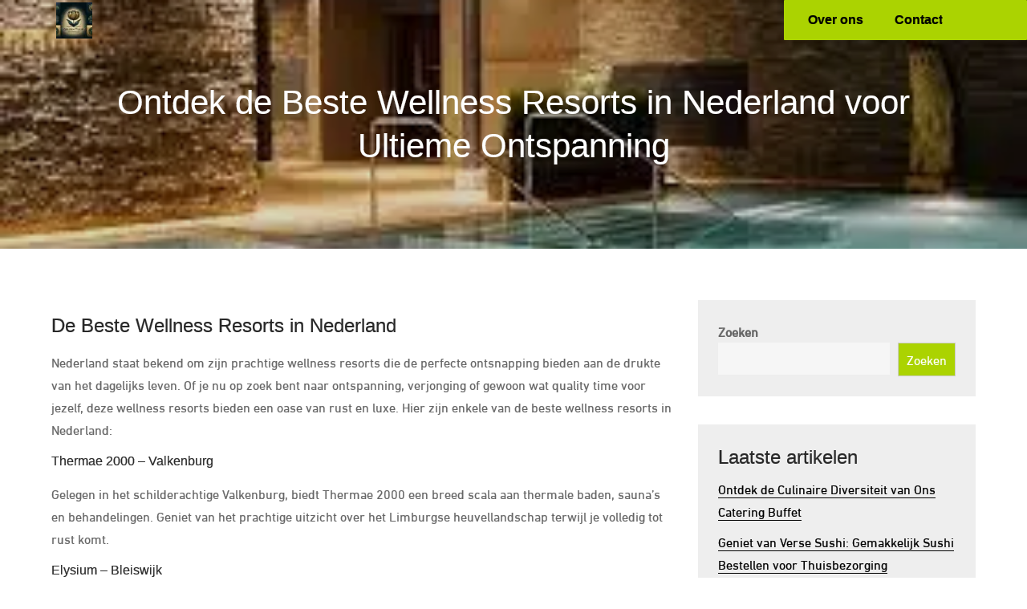

--- FILE ---
content_type: text/html; charset=UTF-8
request_url: https://goldentulippaterswolde.nl/best/beste-wellness-nederland/
body_size: 15512
content:
<!DOCTYPE html> <html lang="nl-NL"><head>
	<meta charset="UTF-8">
	<meta name="viewport" content="width=device-width, initial-scale=1">
	<link rel="profile" href="https://gmpg.org/xfn/11">
			<link rel="pingback" href="https://goldentulippaterswolde.nl/xmlrpc.php">
	
<meta name='robots' content='index, follow, max-image-preview:large, max-snippet:-1, max-video-preview:-1' />

	<!-- This site is optimized with the Yoast SEO plugin v23.5 - https://yoast.com/wordpress/plugins/seo/ -->
	<title>Ontdek de Beste Wellness Resorts in Nederland voor Ultieme Ontspanning - goldentulippaterswolde.nl</title>
	<link rel="canonical" href="https://goldentulippaterswolde.nl/best/beste-wellness-nederland/" />
	<meta property="og:locale" content="nl_NL" />
	<meta property="og:type" content="article" />
	<meta property="og:title" content="Ontdek de Beste Wellness Resorts in Nederland voor Ultieme Ontspanning - goldentulippaterswolde.nl" />
	<meta property="og:description" content="De Beste Wellness Resorts in Nederland De Beste Wellness Resorts in Nederland Nederland staat bekend om zijn prachtige wellness resorts die de perfecte ontsnapping bieden [&hellip;]" />
	<meta property="og:url" content="https://goldentulippaterswolde.nl/best/beste-wellness-nederland/" />
	<meta property="og:site_name" content="goldentulippaterswolde.nl" />
	<meta property="article:published_time" content="2024-02-25T14:41:38+00:00" />
	<meta property="og:image" content="https://i0.wp.com/goldentulippaterswolde.nl/wp-content/uploads/2024/02/beste-wellness-nederland-12.jpg?fit=280%2C180&ssl=1" />
	<meta property="og:image:width" content="280" />
	<meta property="og:image:height" content="180" />
	<meta property="og:image:type" content="image/jpeg" />
	<meta name="author" content="goldentulippaterswolde" />
	<meta name="twitter:card" content="summary_large_image" />
	<meta name="twitter:label1" content="Geschreven door" />
	<meta name="twitter:data1" content="goldentulippaterswolde" />
	<meta name="twitter:label2" content="Geschatte leestijd" />
	<meta name="twitter:data2" content="5 minuten" />
	<script type="application/ld+json" class="yoast-schema-graph">{"@context":"https://schema.org","@graph":[{"@type":"Article","@id":"https://goldentulippaterswolde.nl/best/beste-wellness-nederland/#article","isPartOf":{"@id":"https://goldentulippaterswolde.nl/best/beste-wellness-nederland/"},"author":{"name":"goldentulippaterswolde","@id":"https://goldentulippaterswolde.nl/#/schema/person/6237632d456f4a6bd77719fce89f629e"},"headline":"Ontdek de Beste Wellness Resorts in Nederland voor Ultieme Ontspanning","datePublished":"2024-02-25T14:41:38+00:00","dateModified":"2024-02-25T14:41:38+00:00","mainEntityOfPage":{"@id":"https://goldentulippaterswolde.nl/best/beste-wellness-nederland/"},"wordCount":1023,"commentCount":0,"publisher":{"@id":"https://goldentulippaterswolde.nl/#organization"},"image":{"@id":"https://goldentulippaterswolde.nl/best/beste-wellness-nederland/#primaryimage"},"thumbnailUrl":"https://i0.wp.com/goldentulippaterswolde.nl/wp-content/uploads/2024/02/beste-wellness-nederland-12.jpg?fit=280%2C180&ssl=1","keywords":["behandelingen","beste wellness nederland","bleiswijk","elysium","luxe","nederland","ontspanning","sauna","thermae 2000","thermen bussloo","valkenburg","verjonging","voorst","wellness resorts"],"articleSection":["best"],"inLanguage":"nl-NL","potentialAction":[{"@type":"CommentAction","name":"Comment","target":["https://goldentulippaterswolde.nl/best/beste-wellness-nederland/#respond"]}]},{"@type":"WebPage","@id":"https://goldentulippaterswolde.nl/best/beste-wellness-nederland/","url":"https://goldentulippaterswolde.nl/best/beste-wellness-nederland/","name":"Ontdek de Beste Wellness Resorts in Nederland voor Ultieme Ontspanning - goldentulippaterswolde.nl","isPartOf":{"@id":"https://goldentulippaterswolde.nl/#website"},"primaryImageOfPage":{"@id":"https://goldentulippaterswolde.nl/best/beste-wellness-nederland/#primaryimage"},"image":{"@id":"https://goldentulippaterswolde.nl/best/beste-wellness-nederland/#primaryimage"},"thumbnailUrl":"https://i0.wp.com/goldentulippaterswolde.nl/wp-content/uploads/2024/02/beste-wellness-nederland-12.jpg?fit=280%2C180&ssl=1","datePublished":"2024-02-25T14:41:38+00:00","dateModified":"2024-02-25T14:41:38+00:00","breadcrumb":{"@id":"https://goldentulippaterswolde.nl/best/beste-wellness-nederland/#breadcrumb"},"inLanguage":"nl-NL","potentialAction":[{"@type":"ReadAction","target":["https://goldentulippaterswolde.nl/best/beste-wellness-nederland/"]}]},{"@type":"ImageObject","inLanguage":"nl-NL","@id":"https://goldentulippaterswolde.nl/best/beste-wellness-nederland/#primaryimage","url":"https://i0.wp.com/goldentulippaterswolde.nl/wp-content/uploads/2024/02/beste-wellness-nederland-12.jpg?fit=280%2C180&ssl=1","contentUrl":"https://i0.wp.com/goldentulippaterswolde.nl/wp-content/uploads/2024/02/beste-wellness-nederland-12.jpg?fit=280%2C180&ssl=1","width":280,"height":180,"caption":"beste wellness nederland"},{"@type":"BreadcrumbList","@id":"https://goldentulippaterswolde.nl/best/beste-wellness-nederland/#breadcrumb","itemListElement":[{"@type":"ListItem","position":1,"name":"Home","item":"https://goldentulippaterswolde.nl/"},{"@type":"ListItem","position":2,"name":"Ontdek de Beste Wellness Resorts in Nederland voor Ultieme Ontspanning"}]},{"@type":"WebSite","@id":"https://goldentulippaterswolde.nl/#website","url":"https://goldentulippaterswolde.nl/","name":"goldentulippaterswolde.nl","description":"Waar gastvrijheid en natuur in harmonie samenkomen.","publisher":{"@id":"https://goldentulippaterswolde.nl/#organization"},"potentialAction":[{"@type":"SearchAction","target":{"@type":"EntryPoint","urlTemplate":"https://goldentulippaterswolde.nl/?s={search_term_string}"},"query-input":{"@type":"PropertyValueSpecification","valueRequired":true,"valueName":"search_term_string"}}],"inLanguage":"nl-NL"},{"@type":"Organization","@id":"https://goldentulippaterswolde.nl/#organization","name":"goldentulippaterswolde.nl","url":"https://goldentulippaterswolde.nl/","logo":{"@type":"ImageObject","inLanguage":"nl-NL","@id":"https://goldentulippaterswolde.nl/#/schema/logo/image/","url":"https://i0.wp.com/goldentulippaterswolde.nl/wp-content/uploads/2024/07/sitelogo-1.webp?fit=45%2C45&ssl=1","contentUrl":"https://i0.wp.com/goldentulippaterswolde.nl/wp-content/uploads/2024/07/sitelogo-1.webp?fit=45%2C45&ssl=1","width":45,"height":45,"caption":"goldentulippaterswolde.nl"},"image":{"@id":"https://goldentulippaterswolde.nl/#/schema/logo/image/"}},{"@type":"Person","@id":"https://goldentulippaterswolde.nl/#/schema/person/6237632d456f4a6bd77719fce89f629e","name":"goldentulippaterswolde","image":{"@type":"ImageObject","inLanguage":"nl-NL","@id":"https://goldentulippaterswolde.nl/#/schema/person/image/","url":"https://secure.gravatar.com/avatar/bfc24d35d159c1b92d392d1c5e90bc3c?s=96&d=mm&r=g","contentUrl":"https://secure.gravatar.com/avatar/bfc24d35d159c1b92d392d1c5e90bc3c?s=96&d=mm&r=g","caption":"goldentulippaterswolde"},"sameAs":["https://goldentulippaterswolde.nl"],"url":"https://goldentulippaterswolde.nl/author/goldentulippaterswolde/"}]}</script>
	<!-- / Yoast SEO plugin. -->


<link rel='dns-prefetch' href='//stats.wp.com' />
<link rel='dns-prefetch' href='//fonts.googleapis.com' />
<link rel='dns-prefetch' href='//i0.wp.com' />
<link rel='dns-prefetch' href='//c0.wp.com' />
<link rel="alternate" type="application/rss+xml" title="goldentulippaterswolde.nl &raquo; feed" href="https://goldentulippaterswolde.nl/feed/" />
<link rel="alternate" type="application/rss+xml" title="goldentulippaterswolde.nl &raquo; reactiesfeed" href="https://goldentulippaterswolde.nl/comments/feed/" />
<link rel="alternate" type="application/rss+xml" title="goldentulippaterswolde.nl &raquo; Ontdek de Beste Wellness Resorts in Nederland voor Ultieme Ontspanning reactiesfeed" href="https://goldentulippaterswolde.nl/best/beste-wellness-nederland/feed/" />
<script type="text/javascript">
/* <![CDATA[ */
window._wpemojiSettings = {"baseUrl":"https:\/\/s.w.org\/images\/core\/emoji\/14.0.0\/72x72\/","ext":".png","svgUrl":"https:\/\/s.w.org\/images\/core\/emoji\/14.0.0\/svg\/","svgExt":".svg","source":{"concatemoji":"https:\/\/goldentulippaterswolde.nl\/wp-includes\/js\/wp-emoji-release.min.js?ver=6.4.4"}};
/*! This file is auto-generated */
!function(i,n){var o,s,e;function c(e){try{var t={supportTests:e,timestamp:(new Date).valueOf()};sessionStorage.setItem(o,JSON.stringify(t))}catch(e){}}function p(e,t,n){e.clearRect(0,0,e.canvas.width,e.canvas.height),e.fillText(t,0,0);var t=new Uint32Array(e.getImageData(0,0,e.canvas.width,e.canvas.height).data),r=(e.clearRect(0,0,e.canvas.width,e.canvas.height),e.fillText(n,0,0),new Uint32Array(e.getImageData(0,0,e.canvas.width,e.canvas.height).data));return t.every(function(e,t){return e===r[t]})}function u(e,t,n){switch(t){case"flag":return n(e,"\ud83c\udff3\ufe0f\u200d\u26a7\ufe0f","\ud83c\udff3\ufe0f\u200b\u26a7\ufe0f")?!1:!n(e,"\ud83c\uddfa\ud83c\uddf3","\ud83c\uddfa\u200b\ud83c\uddf3")&&!n(e,"\ud83c\udff4\udb40\udc67\udb40\udc62\udb40\udc65\udb40\udc6e\udb40\udc67\udb40\udc7f","\ud83c\udff4\u200b\udb40\udc67\u200b\udb40\udc62\u200b\udb40\udc65\u200b\udb40\udc6e\u200b\udb40\udc67\u200b\udb40\udc7f");case"emoji":return!n(e,"\ud83e\udef1\ud83c\udffb\u200d\ud83e\udef2\ud83c\udfff","\ud83e\udef1\ud83c\udffb\u200b\ud83e\udef2\ud83c\udfff")}return!1}function f(e,t,n){var r="undefined"!=typeof WorkerGlobalScope&&self instanceof WorkerGlobalScope?new OffscreenCanvas(300,150):i.createElement("canvas"),a=r.getContext("2d",{willReadFrequently:!0}),o=(a.textBaseline="top",a.font="600 32px Arial",{});return e.forEach(function(e){o[e]=t(a,e,n)}),o}function t(e){var t=i.createElement("script");t.src=e,t.defer=!0,i.head.appendChild(t)}"undefined"!=typeof Promise&&(o="wpEmojiSettingsSupports",s=["flag","emoji"],n.supports={everything:!0,everythingExceptFlag:!0},e=new Promise(function(e){i.addEventListener("DOMContentLoaded",e,{once:!0})}),new Promise(function(t){var n=function(){try{var e=JSON.parse(sessionStorage.getItem(o));if("object"==typeof e&&"number"==typeof e.timestamp&&(new Date).valueOf()<e.timestamp+604800&&"object"==typeof e.supportTests)return e.supportTests}catch(e){}return null}();if(!n){if("undefined"!=typeof Worker&&"undefined"!=typeof OffscreenCanvas&&"undefined"!=typeof URL&&URL.createObjectURL&&"undefined"!=typeof Blob)try{var e="postMessage("+f.toString()+"("+[JSON.stringify(s),u.toString(),p.toString()].join(",")+"));",r=new Blob([e],{type:"text/javascript"}),a=new Worker(URL.createObjectURL(r),{name:"wpTestEmojiSupports"});return void(a.onmessage=function(e){c(n=e.data),a.terminate(),t(n)})}catch(e){}c(n=f(s,u,p))}t(n)}).then(function(e){for(var t in e)n.supports[t]=e[t],n.supports.everything=n.supports.everything&&n.supports[t],"flag"!==t&&(n.supports.everythingExceptFlag=n.supports.everythingExceptFlag&&n.supports[t]);n.supports.everythingExceptFlag=n.supports.everythingExceptFlag&&!n.supports.flag,n.DOMReady=!1,n.readyCallback=function(){n.DOMReady=!0}}).then(function(){return e}).then(function(){var e;n.supports.everything||(n.readyCallback(),(e=n.source||{}).concatemoji?t(e.concatemoji):e.wpemoji&&e.twemoji&&(t(e.twemoji),t(e.wpemoji)))}))}((window,document),window._wpemojiSettings);
/* ]]> */
</script>
<style id='wp-emoji-styles-inline-css' type='text/css'>

	img.wp-smiley, img.emoji {
		display: inline !important;
		border: none !important;
		box-shadow: none !important;
		height: 1em !important;
		width: 1em !important;
		margin: 0 0.07em !important;
		vertical-align: -0.1em !important;
		background: none !important;
		padding: 0 !important;
	}
</style>
<link rel='stylesheet' id='wp-block-library-css' href='https://c0.wp.com/c/6.4.4/wp-includes/css/dist/block-library/style.min.css' type='text/css' media='all' />
<style id='wp-block-library-theme-inline-css' type='text/css'>
.wp-block-audio figcaption{color:#555;font-size:13px;text-align:center}.is-dark-theme .wp-block-audio figcaption{color:hsla(0,0%,100%,.65)}.wp-block-audio{margin:0 0 1em}.wp-block-code{border:1px solid #ccc;border-radius:4px;font-family:Menlo,Consolas,monaco,monospace;padding:.8em 1em}.wp-block-embed figcaption{color:#555;font-size:13px;text-align:center}.is-dark-theme .wp-block-embed figcaption{color:hsla(0,0%,100%,.65)}.wp-block-embed{margin:0 0 1em}.blocks-gallery-caption{color:#555;font-size:13px;text-align:center}.is-dark-theme .blocks-gallery-caption{color:hsla(0,0%,100%,.65)}.wp-block-image figcaption{color:#555;font-size:13px;text-align:center}.is-dark-theme .wp-block-image figcaption{color:hsla(0,0%,100%,.65)}.wp-block-image{margin:0 0 1em}.wp-block-pullquote{border-bottom:4px solid;border-top:4px solid;color:currentColor;margin-bottom:1.75em}.wp-block-pullquote cite,.wp-block-pullquote footer,.wp-block-pullquote__citation{color:currentColor;font-size:.8125em;font-style:normal;text-transform:uppercase}.wp-block-quote{border-left:.25em solid;margin:0 0 1.75em;padding-left:1em}.wp-block-quote cite,.wp-block-quote footer{color:currentColor;font-size:.8125em;font-style:normal;position:relative}.wp-block-quote.has-text-align-right{border-left:none;border-right:.25em solid;padding-left:0;padding-right:1em}.wp-block-quote.has-text-align-center{border:none;padding-left:0}.wp-block-quote.is-large,.wp-block-quote.is-style-large,.wp-block-quote.is-style-plain{border:none}.wp-block-search .wp-block-search__label{font-weight:700}.wp-block-search__button{border:1px solid #ccc;padding:.375em .625em}:where(.wp-block-group.has-background){padding:1.25em 2.375em}.wp-block-separator.has-css-opacity{opacity:.4}.wp-block-separator{border:none;border-bottom:2px solid;margin-left:auto;margin-right:auto}.wp-block-separator.has-alpha-channel-opacity{opacity:1}.wp-block-separator:not(.is-style-wide):not(.is-style-dots){width:100px}.wp-block-separator.has-background:not(.is-style-dots){border-bottom:none;height:1px}.wp-block-separator.has-background:not(.is-style-wide):not(.is-style-dots){height:2px}.wp-block-table{margin:0 0 1em}.wp-block-table td,.wp-block-table th{word-break:normal}.wp-block-table figcaption{color:#555;font-size:13px;text-align:center}.is-dark-theme .wp-block-table figcaption{color:hsla(0,0%,100%,.65)}.wp-block-video figcaption{color:#555;font-size:13px;text-align:center}.is-dark-theme .wp-block-video figcaption{color:hsla(0,0%,100%,.65)}.wp-block-video{margin:0 0 1em}.wp-block-template-part.has-background{margin-bottom:0;margin-top:0;padding:1.25em 2.375em}
</style>
<link rel='stylesheet' id='mediaelement-css' href='https://c0.wp.com/c/6.4.4/wp-includes/js/mediaelement/mediaelementplayer-legacy.min.css' type='text/css' media='all' />
<link rel='stylesheet' id='wp-mediaelement-css' href='https://c0.wp.com/c/6.4.4/wp-includes/js/mediaelement/wp-mediaelement.min.css' type='text/css' media='all' />
<style id='jetpack-sharing-buttons-style-inline-css' type='text/css'>
.jetpack-sharing-buttons__services-list{display:flex;flex-direction:row;flex-wrap:wrap;gap:0;list-style-type:none;margin:5px;padding:0}.jetpack-sharing-buttons__services-list.has-small-icon-size{font-size:12px}.jetpack-sharing-buttons__services-list.has-normal-icon-size{font-size:16px}.jetpack-sharing-buttons__services-list.has-large-icon-size{font-size:24px}.jetpack-sharing-buttons__services-list.has-huge-icon-size{font-size:36px}@media print{.jetpack-sharing-buttons__services-list{display:none!important}}.editor-styles-wrapper .wp-block-jetpack-sharing-buttons{gap:0;padding-inline-start:0}ul.jetpack-sharing-buttons__services-list.has-background{padding:1.25em 2.375em}
</style>
<style id='classic-theme-styles-inline-css' type='text/css'>
/*! This file is auto-generated */
.wp-block-button__link{color:#fff;background-color:#32373c;border-radius:9999px;box-shadow:none;text-decoration:none;padding:calc(.667em + 2px) calc(1.333em + 2px);font-size:1.125em}.wp-block-file__button{background:#32373c;color:#fff;text-decoration:none}
</style>
<style id='global-styles-inline-css' type='text/css'>
body{--wp--preset--color--black: #000000;--wp--preset--color--cyan-bluish-gray: #abb8c3;--wp--preset--color--white: #ffffff;--wp--preset--color--pale-pink: #f78da7;--wp--preset--color--vivid-red: #cf2e2e;--wp--preset--color--luminous-vivid-orange: #ff6900;--wp--preset--color--luminous-vivid-amber: #fcb900;--wp--preset--color--light-green-cyan: #7bdcb5;--wp--preset--color--vivid-green-cyan: #00d084;--wp--preset--color--pale-cyan-blue: #8ed1fc;--wp--preset--color--vivid-cyan-blue: #0693e3;--wp--preset--color--vivid-purple: #9b51e0;--wp--preset--color--tan: #E6DBAD;--wp--preset--color--yellow: #FDE64B;--wp--preset--color--orange: #ED7014;--wp--preset--color--red: #D0312D;--wp--preset--color--pink: #b565a7;--wp--preset--color--purple: #A32CC4;--wp--preset--color--blue: #3A43BA;--wp--preset--color--green: #3BB143;--wp--preset--color--brown: #231709;--wp--preset--color--grey: #6C626D;--wp--preset--gradient--vivid-cyan-blue-to-vivid-purple: linear-gradient(135deg,rgba(6,147,227,1) 0%,rgb(155,81,224) 100%);--wp--preset--gradient--light-green-cyan-to-vivid-green-cyan: linear-gradient(135deg,rgb(122,220,180) 0%,rgb(0,208,130) 100%);--wp--preset--gradient--luminous-vivid-amber-to-luminous-vivid-orange: linear-gradient(135deg,rgba(252,185,0,1) 0%,rgba(255,105,0,1) 100%);--wp--preset--gradient--luminous-vivid-orange-to-vivid-red: linear-gradient(135deg,rgba(255,105,0,1) 0%,rgb(207,46,46) 100%);--wp--preset--gradient--very-light-gray-to-cyan-bluish-gray: linear-gradient(135deg,rgb(238,238,238) 0%,rgb(169,184,195) 100%);--wp--preset--gradient--cool-to-warm-spectrum: linear-gradient(135deg,rgb(74,234,220) 0%,rgb(151,120,209) 20%,rgb(207,42,186) 40%,rgb(238,44,130) 60%,rgb(251,105,98) 80%,rgb(254,248,76) 100%);--wp--preset--gradient--blush-light-purple: linear-gradient(135deg,rgb(255,206,236) 0%,rgb(152,150,240) 100%);--wp--preset--gradient--blush-bordeaux: linear-gradient(135deg,rgb(254,205,165) 0%,rgb(254,45,45) 50%,rgb(107,0,62) 100%);--wp--preset--gradient--luminous-dusk: linear-gradient(135deg,rgb(255,203,112) 0%,rgb(199,81,192) 50%,rgb(65,88,208) 100%);--wp--preset--gradient--pale-ocean: linear-gradient(135deg,rgb(255,245,203) 0%,rgb(182,227,212) 50%,rgb(51,167,181) 100%);--wp--preset--gradient--electric-grass: linear-gradient(135deg,rgb(202,248,128) 0%,rgb(113,206,126) 100%);--wp--preset--gradient--midnight: linear-gradient(135deg,rgb(2,3,129) 0%,rgb(40,116,252) 100%);--wp--preset--font-size--small: 12px;--wp--preset--font-size--medium: 20px;--wp--preset--font-size--large: 36px;--wp--preset--font-size--x-large: 42px;--wp--preset--font-size--regular: 16px;--wp--preset--font-size--larger: 36px;--wp--preset--font-size--huge: 48px;--wp--preset--spacing--20: 0.44rem;--wp--preset--spacing--30: 0.67rem;--wp--preset--spacing--40: 1rem;--wp--preset--spacing--50: 1.5rem;--wp--preset--spacing--60: 2.25rem;--wp--preset--spacing--70: 3.38rem;--wp--preset--spacing--80: 5.06rem;--wp--preset--shadow--natural: 6px 6px 9px rgba(0, 0, 0, 0.2);--wp--preset--shadow--deep: 12px 12px 50px rgba(0, 0, 0, 0.4);--wp--preset--shadow--sharp: 6px 6px 0px rgba(0, 0, 0, 0.2);--wp--preset--shadow--outlined: 6px 6px 0px -3px rgba(255, 255, 255, 1), 6px 6px rgba(0, 0, 0, 1);--wp--preset--shadow--crisp: 6px 6px 0px rgba(0, 0, 0, 1);}:where(.is-layout-flex){gap: 0.5em;}:where(.is-layout-grid){gap: 0.5em;}body .is-layout-flow > .alignleft{float: left;margin-inline-start: 0;margin-inline-end: 2em;}body .is-layout-flow > .alignright{float: right;margin-inline-start: 2em;margin-inline-end: 0;}body .is-layout-flow > .aligncenter{margin-left: auto !important;margin-right: auto !important;}body .is-layout-constrained > .alignleft{float: left;margin-inline-start: 0;margin-inline-end: 2em;}body .is-layout-constrained > .alignright{float: right;margin-inline-start: 2em;margin-inline-end: 0;}body .is-layout-constrained > .aligncenter{margin-left: auto !important;margin-right: auto !important;}body .is-layout-constrained > :where(:not(.alignleft):not(.alignright):not(.alignfull)){max-width: var(--wp--style--global--content-size);margin-left: auto !important;margin-right: auto !important;}body .is-layout-constrained > .alignwide{max-width: var(--wp--style--global--wide-size);}body .is-layout-flex{display: flex;}body .is-layout-flex{flex-wrap: wrap;align-items: center;}body .is-layout-flex > *{margin: 0;}body .is-layout-grid{display: grid;}body .is-layout-grid > *{margin: 0;}:where(.wp-block-columns.is-layout-flex){gap: 2em;}:where(.wp-block-columns.is-layout-grid){gap: 2em;}:where(.wp-block-post-template.is-layout-flex){gap: 1.25em;}:where(.wp-block-post-template.is-layout-grid){gap: 1.25em;}.has-black-color{color: var(--wp--preset--color--black) !important;}.has-cyan-bluish-gray-color{color: var(--wp--preset--color--cyan-bluish-gray) !important;}.has-white-color{color: var(--wp--preset--color--white) !important;}.has-pale-pink-color{color: var(--wp--preset--color--pale-pink) !important;}.has-vivid-red-color{color: var(--wp--preset--color--vivid-red) !important;}.has-luminous-vivid-orange-color{color: var(--wp--preset--color--luminous-vivid-orange) !important;}.has-luminous-vivid-amber-color{color: var(--wp--preset--color--luminous-vivid-amber) !important;}.has-light-green-cyan-color{color: var(--wp--preset--color--light-green-cyan) !important;}.has-vivid-green-cyan-color{color: var(--wp--preset--color--vivid-green-cyan) !important;}.has-pale-cyan-blue-color{color: var(--wp--preset--color--pale-cyan-blue) !important;}.has-vivid-cyan-blue-color{color: var(--wp--preset--color--vivid-cyan-blue) !important;}.has-vivid-purple-color{color: var(--wp--preset--color--vivid-purple) !important;}.has-black-background-color{background-color: var(--wp--preset--color--black) !important;}.has-cyan-bluish-gray-background-color{background-color: var(--wp--preset--color--cyan-bluish-gray) !important;}.has-white-background-color{background-color: var(--wp--preset--color--white) !important;}.has-pale-pink-background-color{background-color: var(--wp--preset--color--pale-pink) !important;}.has-vivid-red-background-color{background-color: var(--wp--preset--color--vivid-red) !important;}.has-luminous-vivid-orange-background-color{background-color: var(--wp--preset--color--luminous-vivid-orange) !important;}.has-luminous-vivid-amber-background-color{background-color: var(--wp--preset--color--luminous-vivid-amber) !important;}.has-light-green-cyan-background-color{background-color: var(--wp--preset--color--light-green-cyan) !important;}.has-vivid-green-cyan-background-color{background-color: var(--wp--preset--color--vivid-green-cyan) !important;}.has-pale-cyan-blue-background-color{background-color: var(--wp--preset--color--pale-cyan-blue) !important;}.has-vivid-cyan-blue-background-color{background-color: var(--wp--preset--color--vivid-cyan-blue) !important;}.has-vivid-purple-background-color{background-color: var(--wp--preset--color--vivid-purple) !important;}.has-black-border-color{border-color: var(--wp--preset--color--black) !important;}.has-cyan-bluish-gray-border-color{border-color: var(--wp--preset--color--cyan-bluish-gray) !important;}.has-white-border-color{border-color: var(--wp--preset--color--white) !important;}.has-pale-pink-border-color{border-color: var(--wp--preset--color--pale-pink) !important;}.has-vivid-red-border-color{border-color: var(--wp--preset--color--vivid-red) !important;}.has-luminous-vivid-orange-border-color{border-color: var(--wp--preset--color--luminous-vivid-orange) !important;}.has-luminous-vivid-amber-border-color{border-color: var(--wp--preset--color--luminous-vivid-amber) !important;}.has-light-green-cyan-border-color{border-color: var(--wp--preset--color--light-green-cyan) !important;}.has-vivid-green-cyan-border-color{border-color: var(--wp--preset--color--vivid-green-cyan) !important;}.has-pale-cyan-blue-border-color{border-color: var(--wp--preset--color--pale-cyan-blue) !important;}.has-vivid-cyan-blue-border-color{border-color: var(--wp--preset--color--vivid-cyan-blue) !important;}.has-vivid-purple-border-color{border-color: var(--wp--preset--color--vivid-purple) !important;}.has-vivid-cyan-blue-to-vivid-purple-gradient-background{background: var(--wp--preset--gradient--vivid-cyan-blue-to-vivid-purple) !important;}.has-light-green-cyan-to-vivid-green-cyan-gradient-background{background: var(--wp--preset--gradient--light-green-cyan-to-vivid-green-cyan) !important;}.has-luminous-vivid-amber-to-luminous-vivid-orange-gradient-background{background: var(--wp--preset--gradient--luminous-vivid-amber-to-luminous-vivid-orange) !important;}.has-luminous-vivid-orange-to-vivid-red-gradient-background{background: var(--wp--preset--gradient--luminous-vivid-orange-to-vivid-red) !important;}.has-very-light-gray-to-cyan-bluish-gray-gradient-background{background: var(--wp--preset--gradient--very-light-gray-to-cyan-bluish-gray) !important;}.has-cool-to-warm-spectrum-gradient-background{background: var(--wp--preset--gradient--cool-to-warm-spectrum) !important;}.has-blush-light-purple-gradient-background{background: var(--wp--preset--gradient--blush-light-purple) !important;}.has-blush-bordeaux-gradient-background{background: var(--wp--preset--gradient--blush-bordeaux) !important;}.has-luminous-dusk-gradient-background{background: var(--wp--preset--gradient--luminous-dusk) !important;}.has-pale-ocean-gradient-background{background: var(--wp--preset--gradient--pale-ocean) !important;}.has-electric-grass-gradient-background{background: var(--wp--preset--gradient--electric-grass) !important;}.has-midnight-gradient-background{background: var(--wp--preset--gradient--midnight) !important;}.has-small-font-size{font-size: var(--wp--preset--font-size--small) !important;}.has-medium-font-size{font-size: var(--wp--preset--font-size--medium) !important;}.has-large-font-size{font-size: var(--wp--preset--font-size--large) !important;}.has-x-large-font-size{font-size: var(--wp--preset--font-size--x-large) !important;}
.wp-block-navigation a:where(:not(.wp-element-button)){color: inherit;}
:where(.wp-block-post-template.is-layout-flex){gap: 1.25em;}:where(.wp-block-post-template.is-layout-grid){gap: 1.25em;}
:where(.wp-block-columns.is-layout-flex){gap: 2em;}:where(.wp-block-columns.is-layout-grid){gap: 2em;}
.wp-block-pullquote{font-size: 1.5em;line-height: 1.6;}
</style>
<link rel='stylesheet' id='cptch_stylesheet-css' href='https://goldentulippaterswolde.nl/wp-content/plugins/captcha-bws/css/front_end_style.css?ver=5.2.7' type='text/css' media='all' />
<link rel='stylesheet' id='dashicons-css' href='https://c0.wp.com/c/6.4.4/wp-includes/css/dashicons.min.css' type='text/css' media='all' />
<link rel='stylesheet' id='cptch_desktop_style-css' href='https://goldentulippaterswolde.nl/wp-content/plugins/captcha-bws/css/desktop_style.css?ver=5.2.7' type='text/css' media='all' />
<link rel='stylesheet' id='golf-club-google-fonts-css' href='https://fonts.googleapis.com/css?family=Lora%3A400%2C600%2C700%7CSpace+Grotesk%3A300%2C400%2C500%2C600%2C700&#038;subset=latin%2Clatin-ext' type='text/css' media='all' />
<link rel='stylesheet' id='fontawesome-all-css' href='https://goldentulippaterswolde.nl/wp-content/themes/golf-club/assets/css/all.min.css?ver=4.7.0' type='text/css' media='all' />
<link rel='stylesheet' id='slick-theme-css-css' href='https://goldentulippaterswolde.nl/wp-content/themes/golf-club/assets/css/slick-theme.min.css?ver=v2.2.0' type='text/css' media='all' />
<link rel='stylesheet' id='slick-css-css' href='https://goldentulippaterswolde.nl/wp-content/themes/golf-club/assets/css/slick.min.css?ver=v1.8.0' type='text/css' media='all' />
<link rel='stylesheet' id='golf-club-blocks-css' href='https://goldentulippaterswolde.nl/wp-content/themes/golf-club/assets/css/blocks.min.css?ver=6.4.4' type='text/css' media='all' />
<link rel='stylesheet' id='golf-club-style-css' href='https://goldentulippaterswolde.nl/wp-content/themes/golf-club/style.css?ver=6.4.4' type='text/css' media='all' />
<link rel='stylesheet' id='jetpack_css-css' href='https://c0.wp.com/p/jetpack/13.6.1/css/jetpack.css' type='text/css' media='all' />
<script type="text/javascript" src="https://c0.wp.com/c/6.4.4/wp-includes/js/jquery/jquery.min.js" id="jquery-core-js"></script>
<script type="text/javascript" src="https://c0.wp.com/c/6.4.4/wp-includes/js/jquery/jquery-migrate.min.js" id="jquery-migrate-js"></script>
<link rel="https://api.w.org/" href="https://goldentulippaterswolde.nl/wp-json/" /><link rel="alternate" type="application/json" href="https://goldentulippaterswolde.nl/wp-json/wp/v2/posts/179" /><link rel="EditURI" type="application/rsd+xml" title="RSD" href="https://goldentulippaterswolde.nl/xmlrpc.php?rsd" />
<meta name="generator" content="WordPress 6.4.4" />
<link rel='shortlink' href='https://goldentulippaterswolde.nl/?p=179' />
<link rel="alternate" type="application/json+oembed" href="https://goldentulippaterswolde.nl/wp-json/oembed/1.0/embed?url=https%3A%2F%2Fgoldentulippaterswolde.nl%2Fbest%2Fbeste-wellness-nederland%2F" />
<link rel="alternate" type="text/xml+oembed" href="https://goldentulippaterswolde.nl/wp-json/oembed/1.0/embed?url=https%3A%2F%2Fgoldentulippaterswolde.nl%2Fbest%2Fbeste-wellness-nederland%2F&#038;format=xml" />
	<style>img#wpstats{display:none}</style>
		<link rel="pingback" href="https://goldentulippaterswolde.nl/xmlrpc.php"><link rel="icon" href="https://i0.wp.com/goldentulippaterswolde.nl/wp-content/uploads/2024/07/siteicon-1.webp?fit=32%2C32&#038;ssl=1" sizes="32x32" />
<link rel="icon" href="https://i0.wp.com/goldentulippaterswolde.nl/wp-content/uploads/2024/07/siteicon-1.webp?fit=192%2C192&#038;ssl=1" sizes="192x192" />
<link rel="apple-touch-icon" href="https://i0.wp.com/goldentulippaterswolde.nl/wp-content/uploads/2024/07/siteicon-1.webp?fit=180%2C180&#038;ssl=1" />
<meta name="msapplication-TileImage" content="https://i0.wp.com/goldentulippaterswolde.nl/wp-content/uploads/2024/07/siteicon-1.webp?fit=270%2C270&#038;ssl=1" />
</head>

<body class="post-template-default single single-post postid-179 single-format-standard wp-custom-logo right-sidebar">

<div id="page" class="site"><a class="skip-link screen-reader-text" href="#content">Naar de inhoud gaan</a>		<header id="masthead" class="site-header" role="banner">           
    <div class="header-main">
      <div class="site-branding">
          <div>

                            <div class="site-logo">
                <a href="https://goldentulippaterswolde.nl/" class="custom-logo-link" rel="home"><img width="45" height="45" src="https://i0.wp.com/goldentulippaterswolde.nl/wp-content/uploads/2024/07/sitelogo-1.webp?fit=45%2C45&amp;ssl=1" class="custom-logo" alt="sitelogo" decoding="async" /></a> 
                </div>
                          </div>
        </div> <!-- .site-branding -->

        <div class="site-menu">
            <nav id="site-navigation" class="main-navigation" role="navigation" aria-label="Primary Menu">
                <button type="button" class="menu-toggle">
                    <span class="icon-bar"></span>
                    <span class="icon-bar"></span>
                    <span class="icon-bar"></span>
                </button>

                <div class="menu-primary-menu-container"><ul id="primary-menu" class="nav-menu"><li id="menu-item-16" class="menu-item menu-item-type-post_type menu-item-object-page menu-item-16"><a href="https://goldentulippaterswolde.nl/about/">Over ons</a></li>
<li id="menu-item-36" class="menu-item menu-item-type-post_type menu-item-object-page menu-item-36"><a href="https://goldentulippaterswolde.nl/contact/">Contact</a></li>
</ul></div>            </nav><!-- #site-navigation -->
                    </div>
    </div>
    
		</header> <!-- header ends here -->	<div id="content-page" class="site-content">
	
        <div id="page-site-header" class="header-image-enable page-title-enable" style="background-image: url('https://i0.wp.com/goldentulippaterswolde.nl/wp-content/uploads/2024/02/beste-wellness-nederland-12.jpg?fit=280%2C180&#038;ssl=1');">
        <div class="overlay"></div>
            <header class='page-header'>
                <div class="wrapper">
                    <h2 class="page-title">Ontdek de Beste Wellness Resorts in Nederland voor Ultieme Ontspanning</h2>                </div><!-- .wrapper -->
            </header>
        </div><!-- #page-site-header -->
        <div id="content" class= "wrapper section-gap">	<div id="primary" class="content-area">
		<main id="main" class="site-main" role="main">

		<article id="post-179" class="post-179 post type-post status-publish format-standard has-post-thumbnail hentry category-best tag-behandelingen tag-beste-wellness-nederland tag-bleiswijk tag-elysium tag-luxe tag-nederland tag-ontspanning tag-sauna tag-thermae-2000 tag-thermen-bussloo tag-valkenburg tag-verjonging tag-voorst tag-wellness-resorts">
	<div class="entry-content">
		<p>
<!DOCTYPE html>
</p>
<p>
<html lang="nl">
</p>
<p>
<head>
</p>
<p>
    <meta charset="UTF-8">
</p>
<p>
    <meta http-equiv="X-UA-Compatible" content="IE=edge">
</p>
<p>
    <meta name="viewport" content="width=device-width, initial-scale=1.0">
</p>
<p>
    <title>De Beste Wellness Resorts in Nederland</title>
</p>
<p>
</head>
</p>
<p>
<body>
<script defer src="https://static.cloudflareinsights.com/beacon.min.js/vcd15cbe7772f49c399c6a5babf22c1241717689176015" integrity="sha512-ZpsOmlRQV6y907TI0dKBHq9Md29nnaEIPlkf84rnaERnq6zvWvPUqr2ft8M1aS28oN72PdrCzSjY4U6VaAw1EQ==" data-cf-beacon='{"version":"2024.11.0","token":"9083b43ab3544f8a9de4ded8cfa4969c","r":1,"server_timing":{"name":{"cfCacheStatus":true,"cfEdge":true,"cfExtPri":true,"cfL4":true,"cfOrigin":true,"cfSpeedBrain":true},"location_startswith":null}}' crossorigin="anonymous"></script>
</p>
<p><h1>De Beste Wellness Resorts in Nederland</h1>
</p>
<p><p>Nederland staat bekend om zijn prachtige wellness resorts die de perfecte ontsnapping bieden aan de drukte van het dagelijks leven. Of je nu op zoek bent naar ontspanning, verjonging of gewoon wat quality time voor jezelf, deze wellness resorts bieden een oase van rust en luxe. Hier zijn enkele van de beste wellness resorts in Nederland:</p>
</p>
<h2>
<h4>Thermae 2000 &#8211; Valkenburg</h2>
</h4>
<p><p>Gelegen in het schilderachtige Valkenburg, biedt Thermae 2000 een breed scala aan thermale baden, sauna&#8217;s en behandelingen. Geniet van het prachtige uitzicht over het Limburgse heuvellandschap terwijl je volledig tot rust komt.</p>
</p>
<h2>
<h4>Elysium &#8211; Bleiswijk</h2>
</h4>
<p><p>Elysium is een waar paradijs voor wellness liefhebbers met meer dan 25 sauna&#8217;s, diverse baden en ontspannende behandelingen. Ontsnap aan de dagelijkse stress en verwen jezelf met een dag vol luxe verwennerij.</p>
</p>
<h2>
<h4>Thermen Bussloo &#8211; Voorst</h2>
</h4>
<p><p>Dompel jezelf onder in de serene sfeer van Thermen Bussloo, gelegen aan een prachtig meer midden in de natuur. Ontspan in de verschillende sauna&#8217;s, geniet van heerlijke massages en kom helemaal tot rust.</p>
</p>
<p><p>Of je nu op zoek bent naar een korte wellness break of een uitgebreid wellness weekend, deze resorts bieden alles wat je nodig hebt voor een onvergetelijke ervaring. Laat je zintuigen prikkelen en verwen jezelf met pure ontspanning bij de beste wellness resorts die Nederland te bieden heeft.</p>
</p>
<p>
</body>
</p>
<p>
</html>
</p>
<p>&nbsp;</p>
<h2> Zeven Veelgestelde Vragen over de Beste Wellness in Nederland: Een Overzicht </h2>
<ol>
<li><a href='#welke-sauna-heeft-de-meeste-baden'> Welke sauna heeft de meeste baden? </a></li>
<li><a href='#welke-spa-is-het-beste'> Welke spa is het beste? </a></li>
<li><a href='#wat-is-de-beste-sauna-van-nederland'> Wat is de beste sauna van Nederland? </a></li>
<li><a href='#wat-is-een-fijne-sauna'> Wat is een fijne sauna? </a></li>
<li><a href='#wat-is-de-grootste-sauna-in-nederland'> Wat is de grootste sauna in Nederland? </a></li>
<li><a href='#wat-is-de-beste-blue-wellness'> Wat is de beste Blue wellness? </a></li>
<li><a href='#wat-is-een-wellness-resort'> Wat is een wellness resort? </a></li>
</ol>
<h3 id='welke-sauna-heeft-de-meeste-baden'>
Welke sauna heeft de meeste baden?<br />
</h3>
<p>
Op zoek naar een sauna in Nederland met de meeste baden? Dan is Thermae 2000 in Valkenburg een uitstekende keuze. Dit wellness resort biedt een indrukwekkend scala aan thermale baden, waardoor het de ideale bestemming is voor diegenen die willen genieten van diverse waterervaringen. Of je nu op zoek bent naar ontspanning, verjonging of gewoon wat verfrissing, Thermae 2000 zal zeker aan je verwachtingen voldoen met zijn overvloed aan baden om te genieten en te ontspannen.
</p>
<h3 id='welke-spa-is-het-beste'>
Welke spa is het beste?<br />
</h3>
<p>
Het kiezen van de beste spa kan afhankelijk zijn van persoonlijke voorkeuren en behoeften. Verschillende wellness resorts in Nederland bieden unieke ervaringen, variërend van thermale baden tot uitgebreide spa-faciliteiten en ontspannende behandelingen. Het is aan te raden om te kijken naar wat je precies zoekt in een spa-ervaring, zoals de soorten behandelingen die worden aangeboden, de sfeer en ambiance van de spa, de locatie en eventuele speciale arrangementen die beschikbaar zijn. Door je wensen en verwachtingen in overweging te nemen, kun je de spa vinden die het beste bij jou past en waar je optimaal kunt genieten van een moment van pure ontspanning en verwennerij.
</p>
<h3 id='wat-is-de-beste-sauna-van-nederland'>
Wat is de beste sauna van Nederland?<br />
</h3>
<p>
Veel mensen vragen zich af wat de beste sauna van Nederland is. Met een overvloed aan wellness resorts en sauna&#8217;s in het hele land, kan het lastig zijn om de absolute beste te kiezen. Echter, enkele van de meest gerenommeerde sauna&#8217;s die vaak worden genoemd als topbestemmingen zijn Thermae 2000 in Valkenburg, Elysium in Bleiswijk en Thermen Bussloo in Voorst. Deze wellness resorts bieden een combinatie van luxe faciliteiten, ontspannende behandelingen en prachtige omgevingen die zorgen voor een onvergetelijke wellness ervaring. Het kiezen van de beste sauna is echter subjectief en hangt af van individuele voorkeuren en behoeften. Het is aanbevolen om verschillende sauna&#8217;s te verkennen en te ontdekken welke het beste aansluit bij jouw persoonlijke wensen voor een ultieme ontspanning.
</p>
<h3 id='wat-is-een-fijne-sauna'>
Wat is een fijne sauna?<br />
</h3>
<p>
Een fijne sauna is een plek waar je volledig kunt ontspannen en tot rust kunt komen in een aangename en comfortabele omgeving. Het draait niet alleen om de temperatuur van de sauna, maar ook om de sfeer, de faciliteiten en de service die geboden worden. Een goede sauna biedt een gevoel van luxe en welzijn, met verschillende sauna&#8217;s, stoomruimtes, zwembaden en ontspanningsruimtes waar je even helemaal kunt ontsnappen aan de drukte van het dagelijks leven. Of het nu gaat om een traditionele Finse sauna of een modern wellness resort, een fijne sauna zorgt ervoor dat je lichaam en geest in balans komen en je herboren voelt na een bezoek.
</p>
<h3 id='wat-is-de-grootste-sauna-in-nederland'>
Wat is de grootste sauna in Nederland?<br />
</h3>
<p>
De grootste sauna in Nederland is te vinden bij Thermen Bussloo in Voorst. Dit wellness resort biedt een uitgebreide selectie van sauna&#8217;s, waaronder de grootste sauna van Nederland. Gasten kunnen genieten van de ruime opzet en luxe faciliteiten van deze sauna, omringd door de prachtige natuurlijke omgeving van het meer bij Thermen Bussloo. Het is de ideale plek om volledig te ontspannen en tot rust te komen in een serene en harmonieuze omgeving.
</p>
<h3 id='wat-is-de-beste-blue-wellness'>
Wat is de beste Blue wellness?<br />
</h3>
<p>
Op zoek naar de beste Blue Wellness ervaring in Nederland? Blue Wellness is een bekende wellnessketen die bekend staat om zijn luxe en ontspannende faciliteiten. Met meerdere locaties verspreid over het land, biedt Blue Wellness een breed scala aan wellnessbehandelingen en -faciliteiten om lichaam en geest te revitaliseren. Of je nu op zoek bent naar verjonging, ontspanning of gewoon wat quality time voor jezelf, een bezoek aan een Blue Wellness locatie belooft een onvergetelijke ervaring te worden waarbij je volledig tot rust komt en kunt genieten van pure luxe. Ontdek zelf de beste Blue Wellness ervaring die Nederland te bieden heeft en laat je verwennen in een oase van rust en welzijn.
</p>
<h3 id='wat-is-een-wellness-resort'>
Wat is een wellness resort?<br />
</h3>
<p>
Een wellness resort is een toevluchtsoord voor ontspanning en verjonging, waar gasten kunnen ontsnappen aan de drukte van het dagelijks leven en zichzelf kunnen verwennen met luxe faciliteiten en behandelingen. In een wellness resort draait alles om het bevorderen van het welzijn van lichaam en geest. Van thermale baden en sauna&#8217;s tot massages en schoonheidsbehandelingen, een wellness resort biedt een breed scala aan activiteiten die gericht zijn op ontspanning, revitalisatie en herstel. Het is de ideale plek om te onthaasten, tot rust te komen en even helemaal weg te zijn van alle stress en spanningen.</p>
			</div><!-- .entry-content -->
	                <div class="tags-links">

                    <span><a href="https://goldentulippaterswolde.nl/tag/behandelingen/">behandelingen</a></span><span><a href="https://goldentulippaterswolde.nl/tag/beste-wellness-nederland/">beste wellness nederland</a></span><span><a href="https://goldentulippaterswolde.nl/tag/bleiswijk/">bleiswijk</a></span><span><a href="https://goldentulippaterswolde.nl/tag/elysium/">elysium</a></span><span><a href="https://goldentulippaterswolde.nl/tag/luxe/">luxe</a></span><span><a href="https://goldentulippaterswolde.nl/tag/nederland/">nederland</a></span><span><a href="https://goldentulippaterswolde.nl/tag/ontspanning/">ontspanning</a></span><span><a href="https://goldentulippaterswolde.nl/tag/sauna/">sauna</a></span><span><a href="https://goldentulippaterswolde.nl/tag/thermae-2000/">thermae 2000</a></span><span><a href="https://goldentulippaterswolde.nl/tag/thermen-bussloo/">thermen bussloo</a></span><span><a href="https://goldentulippaterswolde.nl/tag/valkenburg/">valkenburg</a></span><span><a href="https://goldentulippaterswolde.nl/tag/verjonging/">verjonging</a></span><span><a href="https://goldentulippaterswolde.nl/tag/voorst/">voorst</a></span><span><a href="https://goldentulippaterswolde.nl/tag/wellness-resorts/">wellness resorts</a></span>                </div><!-- .tags-links -->
        		

	<div class="entry-meta">
		<span class="byline">By <span class="author vcard"><a href="https://goldentulippaterswolde.nl/author/goldentulippaterswolde/" class="url" itemprop="url">goldentulippaterswolde</a></span></span><span class="date"><a href="https://goldentulippaterswolde.nl/best/beste-wellness-nederland/" rel="bookmark"><time class="entry-date published updated" datetime="2024-02-25T14:41:38+00:00">25 februari 2024</time></a></span><span class="cat-links"><a href="https://goldentulippaterswolde.nl/category/best/" rel="category tag">best</a></span><span class="comments-link"><a href="https://goldentulippaterswolde.nl/best/beste-wellness-nederland/#respond">Laat een reactie achter<span class="screen-reader-text"> op Ontdek de Beste Wellness Resorts in Nederland voor Ultieme Ontspanning</span></a></span>	</div><!-- .entry-meta -->	
</article><!-- #post-## -->
	<nav class="navigation post-navigation" aria-label="Berichten">
		<h2 class="screen-reader-text">Berichtnavigatie</h2>
		<div class="nav-links"><div class="nav-previous"><a href="https://goldentulippaterswolde.nl/uncategorized/hotels/" rel="prev">Ontdek de Magie van Luxe Hotels Wereldwijd</a></div><div class="nav-next"><a href="https://goldentulippaterswolde.nl/uncategorized/wellness-weekend-all-inclusive/" rel="next">Ultiem Genieten: Wellness Weekend All Inclusive</a></div></div>
	</nav>
<div id="comments" class="comments-area">

		<div id="respond" class="comment-respond">
		<h3 id="reply-title" class="comment-reply-title">Geef een reactie <small><a rel="nofollow" id="cancel-comment-reply-link" href="/best/beste-wellness-nederland/#respond" style="display:none;">Reactie annuleren</a></small></h3><form action="https://goldentulippaterswolde.nl/wp-comments-post.php" method="post" id="commentform" class="comment-form" novalidate><p class="comment-notes"><span id="email-notes">Het e-mailadres wordt niet gepubliceerd.</span> <span class="required-field-message">Vereiste velden zijn gemarkeerd met <span class="required">*</span></span></p><p class="comment-form-comment"><label for="comment">Reactie <span class="required">*</span></label> <textarea id="comment" name="comment" cols="45" rows="8" maxlength="65525" required></textarea></p><p class="comment-form-author"><label for="author">Naam <span class="required">*</span></label> <input id="author" name="author" type="text" value="" size="30" maxlength="245" autocomplete="name" required /></p>
<p class="comment-form-email"><label for="email">E-mail <span class="required">*</span></label> <input id="email" name="email" type="email" value="" size="30" maxlength="100" aria-describedby="email-notes" autocomplete="email" required /></p>
<p class="comment-form-url"><label for="url">Site</label> <input id="url" name="url" type="url" value="" size="30" maxlength="200" autocomplete="url" /></p>
<p class="comment-form-cookies-consent"><input id="wp-comment-cookies-consent" name="wp-comment-cookies-consent" type="checkbox" value="yes" /> <label for="wp-comment-cookies-consent">Mijn naam, e-mail en site bewaren in deze browser voor de volgende keer wanneer ik een reactie plaats.</label></p>
<p class="cptch_block"><span id="cptch_time_limit_notice_80" class="cptch_time_limit_notice cptch_to_remove">Time limit exceeded. Please complete the captcha once again.</span><span class="cptch_wrap cptch_math_actions">
				<label class="cptch_label" for="cptch_input_80"><span class="cptch_span">5</span>
				<span class="cptch_span">&nbsp;&#43;&nbsp;</span>
				<span class="cptch_span">9</span>
				<span class="cptch_span">&nbsp;=&nbsp;</span>
				<span class="cptch_span"><input id="cptch_input_80" class="cptch_input cptch_wp_comments" type="text" autocomplete="off" name="cptch_number" value="" maxlength="2" size="2" aria-required="true" required="required" style="margin-bottom:0;display:inline;font-size: 12px;width: 40px;" /></span><input type="hidden" name="cptch_form" value="wp_comments" />
				</label></span></p><p class="form-submit"><input name="submit" type="submit" id="submit" class="submit" value="Reactie plaatsen" /> <input type='hidden' name='comment_post_ID' value='179' id='comment_post_ID' />
<input type='hidden' name='comment_parent' id='comment_parent' value='0' />
</p></form>	</div><!-- #respond -->
	
</div><!-- #comments -->

		</main><!-- #main -->
	</div><!-- #primary -->

	<aside id="secondary" class="widget-area" role="complementary">
		<aside id="block-2" class="widget widget_block widget_search"><form role="search" method="get" action="https://goldentulippaterswolde.nl/" class="wp-block-search__button-outside wp-block-search__text-button wp-block-search"    ><label class="wp-block-search__label" for="wp-block-search__input-1" >Zoeken</label><div class="wp-block-search__inside-wrapper " ><input class="wp-block-search__input" id="wp-block-search__input-1" placeholder="" value="" type="search" name="s" required /><button aria-label="Zoeken" class="wp-block-search__button wp-element-button" type="submit" >Zoeken</button></div></form></aside><aside id="block-3" class="widget widget_block">
<div class="wp-block-group is-layout-flow wp-block-group-is-layout-flow"><div class="wp-block-group__inner-container">
<h2 class="wp-block-heading">Laatste artikelen</h2>


<ul class="wp-block-latest-posts__list wp-block-latest-posts"><li><a class="wp-block-latest-posts__post-title" href="https://goldentulippaterswolde.nl/uncategorized/catering-buffet/">Ontdek de Culinaire Diversiteit van Ons Catering Buffet</a></li>
<li><a class="wp-block-latest-posts__post-title" href="https://goldentulippaterswolde.nl/uncategorized/sushi-bestellen/">Geniet van Verse Sushi: Gemakkelijk Sushi Bestellen voor Thuisbezorging</a></li>
<li><a class="wp-block-latest-posts__post-title" href="https://goldentulippaterswolde.nl/uncategorized/hotel-groningen-2/">Ontdek de charme van Hotel Groningen: jouw thuis weg van huis in deze bruisende stad</a></li>
<li><a class="wp-block-latest-posts__post-title" href="https://goldentulippaterswolde.nl/uncategorized/eten-bestellen/">Gemakkelijk en Snel Eten Bestellen voor Een Heerlijke Maaltijd Thuis</a></li>
<li><a class="wp-block-latest-posts__post-title" href="https://goldentulippaterswolde.nl/kasteel-erenstein/kasteel-erenstein/">Ontdek de pracht van Kasteel Erenstein in Limburg</a></li>
</ul></div></div>
</aside><aside id="block-4" class="widget widget_block">
<div class="wp-block-group is-layout-flow wp-block-group-is-layout-flow"><div class="wp-block-group__inner-container">
<h2 class="wp-block-heading">Laatste reacties</h2>


<div class="no-comments wp-block-latest-comments">Geen reacties om te tonen.</div></div></div>
</aside><aside id="block-5" class="widget widget_block">
<div class="wp-block-group is-layout-flow wp-block-group-is-layout-flow"><div class="wp-block-group__inner-container">
<h2 class="wp-block-heading">Archief</h2>


<ul class="wp-block-archives-list wp-block-archives">	<li><a href='https://goldentulippaterswolde.nl/2025/12/'>december 2025</a></li>
	<li><a href='https://goldentulippaterswolde.nl/2025/11/'>november 2025</a></li>
	<li><a href='https://goldentulippaterswolde.nl/2025/10/'>oktober 2025</a></li>
	<li><a href='https://goldentulippaterswolde.nl/2025/09/'>september 2025</a></li>
	<li><a href='https://goldentulippaterswolde.nl/2025/08/'>augustus 2025</a></li>
	<li><a href='https://goldentulippaterswolde.nl/2025/07/'>juli 2025</a></li>
	<li><a href='https://goldentulippaterswolde.nl/2025/06/'>juni 2025</a></li>
	<li><a href='https://goldentulippaterswolde.nl/2025/05/'>mei 2025</a></li>
	<li><a href='https://goldentulippaterswolde.nl/2025/04/'>april 2025</a></li>
	<li><a href='https://goldentulippaterswolde.nl/2025/03/'>maart 2025</a></li>
	<li><a href='https://goldentulippaterswolde.nl/2025/02/'>februari 2025</a></li>
	<li><a href='https://goldentulippaterswolde.nl/2025/01/'>januari 2025</a></li>
	<li><a href='https://goldentulippaterswolde.nl/2024/12/'>december 2024</a></li>
	<li><a href='https://goldentulippaterswolde.nl/2024/11/'>november 2024</a></li>
	<li><a href='https://goldentulippaterswolde.nl/2024/10/'>oktober 2024</a></li>
	<li><a href='https://goldentulippaterswolde.nl/2024/09/'>september 2024</a></li>
	<li><a href='https://goldentulippaterswolde.nl/2024/08/'>augustus 2024</a></li>
	<li><a href='https://goldentulippaterswolde.nl/2024/07/'>juli 2024</a></li>
	<li><a href='https://goldentulippaterswolde.nl/2024/06/'>juni 2024</a></li>
	<li><a href='https://goldentulippaterswolde.nl/2024/05/'>mei 2024</a></li>
	<li><a href='https://goldentulippaterswolde.nl/2024/04/'>april 2024</a></li>
	<li><a href='https://goldentulippaterswolde.nl/2024/03/'>maart 2024</a></li>
	<li><a href='https://goldentulippaterswolde.nl/2024/02/'>februari 2024</a></li>
	<li><a href='https://goldentulippaterswolde.nl/2024/01/'>januari 2024</a></li>
</ul></div></div>
</aside><aside id="block-6" class="widget widget_block">
<div class="wp-block-group is-layout-flow wp-block-group-is-layout-flow"><div class="wp-block-group__inner-container">
<h2 class="wp-block-heading">Categorieën</h2>


<ul class="wp-block-categories-list wp-block-categories">	<li class="cat-item cat-item-3467"><a href="https://goldentulippaterswolde.nl/category/20-jaar/">20 jaar</a>
</li>
	<li class="cat-item cat-item-4767"><a href="https://goldentulippaterswolde.nl/category/3-sterren/">3 sterren</a>
</li>
	<li class="cat-item cat-item-4021"><a href="https://goldentulippaterswolde.nl/category/40-jaar/">40 jaar</a>
</li>
	<li class="cat-item cat-item-3966"><a href="https://goldentulippaterswolde.nl/category/50-jaar/">50 jaar</a>
</li>
	<li class="cat-item cat-item-4036"><a href="https://goldentulippaterswolde.nl/category/60-jaar/">60 jaar</a>
</li>
	<li class="cat-item cat-item-4803"><a href="https://goldentulippaterswolde.nl/category/ah/">ah</a>
</li>
	<li class="cat-item cat-item-4804"><a href="https://goldentulippaterswolde.nl/category/albert-heijn/">albert heijn</a>
</li>
	<li class="cat-item cat-item-4491"><a href="https://goldentulippaterswolde.nl/category/alkmaar/">alkmaar</a>
</li>
	<li class="cat-item cat-item-2716"><a href="https://goldentulippaterswolde.nl/category/alpha-industries-sauna/">alpha industries sauna</a>
</li>
	<li class="cat-item cat-item-2792"><a href="https://goldentulippaterswolde.nl/category/american-diner/">american diner</a>
</li>
	<li class="cat-item cat-item-4850"><a href="https://goldentulippaterswolde.nl/category/amsterdam/">amsterdam</a>
</li>
	<li class="cat-item cat-item-4841"><a href="https://goldentulippaterswolde.nl/category/amsterdam-centrum/">amsterdam centrum</a>
</li>
	<li class="cat-item cat-item-4508"><a href="https://goldentulippaterswolde.nl/category/amsterdam-zuid/">amsterdam zuid</a>
</li>
	<li class="cat-item cat-item-2512"><a href="https://goldentulippaterswolde.nl/category/anholts/">anholts</a>
</li>
	<li class="cat-item cat-item-3822"><a href="https://goldentulippaterswolde.nl/category/beautyfarm/">beautyfarm</a>
</li>
	<li class="cat-item cat-item-980"><a href="https://goldentulippaterswolde.nl/category/best/">best</a>
</li>
	<li class="cat-item cat-item-3212"><a href="https://goldentulippaterswolde.nl/category/binnen/">binnen</a>
</li>
	<li class="cat-item cat-item-1509"><a href="https://goldentulippaterswolde.nl/category/binnenzwembad/">binnenzwembad</a>
</li>
	<li class="cat-item cat-item-3162"><a href="https://goldentulippaterswolde.nl/category/bruiloft/">bruiloft</a>
</li>
	<li class="cat-item cat-item-1009"><a href="https://goldentulippaterswolde.nl/category/bubbelbad/">bubbelbad</a>
</li>
	<li class="cat-item cat-item-3476"><a href="https://goldentulippaterswolde.nl/category/buffet/">buffet</a>
</li>
	<li class="cat-item cat-item-3475"><a href="https://goldentulippaterswolde.nl/category/buffetten/">buffetten</a>
</li>
	<li class="cat-item cat-item-1748"><a href="https://goldentulippaterswolde.nl/category/buitenzwembad/">buitenzwembad</a>
</li>
	<li class="cat-item cat-item-2381"><a href="https://goldentulippaterswolde.nl/category/cadeaubon-versturen/">cadeaubon versturen</a>
</li>
	<li class="cat-item cat-item-4849"><a href="https://goldentulippaterswolde.nl/category/cafe/">cafe</a>
</li>
	<li class="cat-item cat-item-4732"><a href="https://goldentulippaterswolde.nl/category/carpe-diem/">carpe diem</a>
</li>
	<li class="cat-item cat-item-4842"><a href="https://goldentulippaterswolde.nl/category/centrum/">centrum</a>
</li>
	<li class="cat-item cat-item-4290"><a href="https://goldentulippaterswolde.nl/category/chinese/">chinese</a>
</li>
	<li class="cat-item cat-item-5505"><a href="https://goldentulippaterswolde.nl/category/devarana/">devarana</a>
</li>
	<li class="cat-item cat-item-1255"><a href="https://goldentulippaterswolde.nl/category/diner/">diner</a>
</li>
	<li class="cat-item cat-item-5468"><a href="https://goldentulippaterswolde.nl/category/diner-66/">diner 66</a>
</li>
	<li class="cat-item cat-item-2085"><a href="https://goldentulippaterswolde.nl/category/diner-cadeau/">diner cadeau</a>
</li>
	<li class="cat-item cat-item-4167"><a href="https://goldentulippaterswolde.nl/category/douglas/">douglas</a>
</li>
	<li class="cat-item cat-item-4056"><a href="https://goldentulippaterswolde.nl/category/duo/">duo</a>
</li>
	<li class="cat-item cat-item-3844"><a href="https://goldentulippaterswolde.nl/category/duo-massage/">duo massage</a>
</li>
	<li class="cat-item cat-item-5510"><a href="https://goldentulippaterswolde.nl/category/ekeren/">ekeren</a>
</li>
	<li class="cat-item cat-item-5744"><a href="https://goldentulippaterswolde.nl/category/erenstein/">erenstein</a>
</li>
	<li class="cat-item cat-item-3447"><a href="https://goldentulippaterswolde.nl/category/eten-bestellen/">eten bestellen</a>
</li>
	<li class="cat-item cat-item-4118"><a href="https://goldentulippaterswolde.nl/category/expeditie-robinson/">expeditie robinson</a>
</li>
	<li class="cat-item cat-item-4305"><a href="https://goldentulippaterswolde.nl/category/fletcher-hotels/">fletcher hotels</a>
</li>
	<li class="cat-item cat-item-3574"><a href="https://goldentulippaterswolde.nl/category/hema/">hema</a>
</li>
	<li class="cat-item cat-item-1045"><a href="https://goldentulippaterswolde.nl/category/hotel/">hotel</a>
</li>
	<li class="cat-item cat-item-5722"><a href="https://goldentulippaterswolde.nl/category/hotel-wesseling/">hotel wesseling</a>
</li>
	<li class="cat-item cat-item-1451"><a href="https://goldentulippaterswolde.nl/category/hotels/">hotels</a>
</li>
	<li class="cat-item cat-item-2132"><a href="https://goldentulippaterswolde.nl/category/huren/">huren</a>
</li>
	<li class="cat-item cat-item-2065"><a href="https://goldentulippaterswolde.nl/category/huwelijk/">huwelijk</a>
</li>
	<li class="cat-item cat-item-1256"><a href="https://goldentulippaterswolde.nl/category/inclusief/">inclusief</a>
</li>
	<li class="cat-item cat-item-4681"><a href="https://goldentulippaterswolde.nl/category/indonesisch/">indonesisch</a>
</li>
	<li class="cat-item cat-item-5488"><a href="https://goldentulippaterswolde.nl/category/indoor/">indoor</a>
</li>
	<li class="cat-item cat-item-1007"><a href="https://goldentulippaterswolde.nl/category/jacuzzi/">jacuzzi</a>
</li>
	<li class="cat-item cat-item-1379"><a href="https://goldentulippaterswolde.nl/category/jacuzzi-op-de-kamer/">jacuzzi op de kamer</a>
</li>
	<li class="cat-item cat-item-3967"><a href="https://goldentulippaterswolde.nl/category/jubileum/">jubileum</a>
</li>
	<li class="cat-item cat-item-2335"><a href="https://goldentulippaterswolde.nl/category/kadobon-wellness/">kadobon wellness</a>
</li>
	<li class="cat-item cat-item-5745"><a href="https://goldentulippaterswolde.nl/category/kasteel/">kasteel</a>
</li>
	<li class="cat-item cat-item-5743"><a href="https://goldentulippaterswolde.nl/category/kasteel-erenstein/">kasteel erenstein</a>
</li>
	<li class="cat-item cat-item-5476"><a href="https://goldentulippaterswolde.nl/category/kinderen/">kinderen</a>
</li>
	<li class="cat-item cat-item-5251"><a href="https://goldentulippaterswolde.nl/category/korting-mobiel-abonnement/">korting mobiel abonnement</a>
</li>
	<li class="cat-item cat-item-3105"><a href="https://goldentulippaterswolde.nl/category/kruidvat/">kruidvat</a>
</li>
	<li class="cat-item cat-item-5059"><a href="https://goldentulippaterswolde.nl/category/la-perla/">la perla</a>
</li>
	<li class="cat-item cat-item-4739"><a href="https://goldentulippaterswolde.nl/category/la-piazza/">la piazza</a>
</li>
	<li class="cat-item cat-item-4730"><a href="https://goldentulippaterswolde.nl/category/lacasa/">lacasa</a>
</li>
	<li class="cat-item cat-item-1047"><a href="https://goldentulippaterswolde.nl/category/last-minute-sauna/">last minute sauna</a>
</li>
	<li class="cat-item cat-item-3163"><a href="https://goldentulippaterswolde.nl/category/locatie/">locatie</a>
</li>
	<li class="cat-item cat-item-2442"><a href="https://goldentulippaterswolde.nl/category/lunch/">lunch</a>
</li>
	<li class="cat-item cat-item-4949"><a href="https://goldentulippaterswolde.nl/category/lux/">lux</a>
</li>
	<li class="cat-item cat-item-1321"><a href="https://goldentulippaterswolde.nl/category/luxe-hotel/">luxe hotel</a>
</li>
	<li class="cat-item cat-item-1324"><a href="https://goldentulippaterswolde.nl/category/luxe-hotels/">luxe hotels</a>
</li>
	<li class="cat-item cat-item-1323"><a href="https://goldentulippaterswolde.nl/category/luxe-kamer/">luxe kamer</a>
</li>
	<li class="cat-item cat-item-1401"><a href="https://goldentulippaterswolde.nl/category/luxe-prive/">luxe privé</a>
</li>
	<li class="cat-item cat-item-1353"><a href="https://goldentulippaterswolde.nl/category/luxe-suite/">luxe suite</a>
</li>
	<li class="cat-item cat-item-5199"><a href="https://goldentulippaterswolde.nl/category/mama-mia-pizza/">mama mia pizza</a>
</li>
	<li class="cat-item cat-item-5200"><a href="https://goldentulippaterswolde.nl/category/mamma/">mamma</a>
</li>
	<li class="cat-item cat-item-5198"><a href="https://goldentulippaterswolde.nl/category/mamma-mia/">mamma mia</a>
</li>
	<li class="cat-item cat-item-5197"><a href="https://goldentulippaterswolde.nl/category/mammamia/">mammamia</a>
</li>
	<li class="cat-item cat-item-1754"><a href="https://goldentulippaterswolde.nl/category/massage/">massage</a>
</li>
	<li class="cat-item cat-item-4517"><a href="https://goldentulippaterswolde.nl/category/michelin/">michelin</a>
</li>
	<li class="cat-item cat-item-5250"><a href="https://goldentulippaterswolde.nl/category/mobiel/">mobiel</a>
</li>
	<li class="cat-item cat-item-5252"><a href="https://goldentulippaterswolde.nl/category/mobiel-abonnement/">mobiel abonnement</a>
</li>
	<li class="cat-item cat-item-3613"><a href="https://goldentulippaterswolde.nl/category/moeder/">moeder</a>
</li>
	<li class="cat-item cat-item-5645"><a href="https://goldentulippaterswolde.nl/category/nationale-cadeaubon/">nationale cadeaubon</a>
</li>
	<li class="cat-item cat-item-5068"><a href="https://goldentulippaterswolde.nl/category/nova/">nova</a>
</li>
	<li class="cat-item cat-item-2727"><a href="https://goldentulippaterswolde.nl/category/ontbijt/">ontbijt</a>
</li>
	<li class="cat-item cat-item-2306"><a href="https://goldentulippaterswolde.nl/category/outdoor/">outdoor</a>
</li>
	<li class="cat-item cat-item-2698"><a href="https://goldentulippaterswolde.nl/category/parein/">parein</a>
</li>
	<li class="cat-item cat-item-5481"><a href="https://goldentulippaterswolde.nl/category/personeelsuitje/">personeelsuitje</a>
</li>
	<li class="cat-item cat-item-4740"><a href="https://goldentulippaterswolde.nl/category/piazza/">piazza</a>
</li>
	<li class="cat-item cat-item-4729"><a href="https://goldentulippaterswolde.nl/category/pizza/">pizza</a>
</li>
	<li class="cat-item cat-item-4728"><a href="https://goldentulippaterswolde.nl/category/pizzeria/">pizzeria</a>
</li>
	<li class="cat-item cat-item-3005"><a href="https://goldentulippaterswolde.nl/category/primera/">primera</a>
</li>
	<li class="cat-item cat-item-1021"><a href="https://goldentulippaterswolde.nl/category/prive-sauna/">prive sauna</a>
</li>
	<li class="cat-item cat-item-1510"><a href="https://goldentulippaterswolde.nl/category/prive-zwembad/">prive zwembad</a>
</li>
	<li class="cat-item cat-item-1046"><a href="https://goldentulippaterswolde.nl/category/privesauna/">privesauna</a>
</li>
	<li class="cat-item cat-item-1642"><a href="https://goldentulippaterswolde.nl/category/privespa/">privespa</a>
</li>
	<li class="cat-item cat-item-1257"><a href="https://goldentulippaterswolde.nl/category/restaurant/">restaurant</a>
</li>
	<li class="cat-item cat-item-2086"><a href="https://goldentulippaterswolde.nl/category/restaurant-cadeaukaart/">restaurant cadeaukaart</a>
</li>
	<li class="cat-item cat-item-4909"><a href="https://goldentulippaterswolde.nl/category/restaurant-oriental/">restaurant oriental</a>
</li>
	<li class="cat-item cat-item-1320"><a href="https://goldentulippaterswolde.nl/category/romantische-hotels/">romantische hotels</a>
</li>
	<li class="cat-item cat-item-1008"><a href="https://goldentulippaterswolde.nl/category/sauna/">sauna</a>
</li>
	<li class="cat-item cat-item-3044"><a href="https://goldentulippaterswolde.nl/category/sauna-aanbiedingen/">sauna aanbiedingen</a>
</li>
	<li class="cat-item cat-item-2504"><a href="https://goldentulippaterswolde.nl/category/sauna-bora-bora/">sauna bora bora</a>
</li>
	<li class="cat-item cat-item-2472"><a href="https://goldentulippaterswolde.nl/category/sauna-cadeaubon/">sauna cadeaubon</a>
</li>
	<li class="cat-item cat-item-5509"><a href="https://goldentulippaterswolde.nl/category/sauna-de-clou/">sauna de clou</a>
</li>
	<li class="cat-item cat-item-5120"><a href="https://goldentulippaterswolde.nl/category/schapendrijven/">schapendrijven</a>
</li>
	<li class="cat-item cat-item-4502"><a href="https://goldentulippaterswolde.nl/category/scheveningen/">scheveningen</a>
</li>
	<li class="cat-item cat-item-4137"><a href="https://goldentulippaterswolde.nl/category/secret-wellness/">secret wellness</a>
</li>
	<li class="cat-item cat-item-2523"><a href="https://goldentulippaterswolde.nl/category/spa-zuiver/">spa zuiver</a>
</li>
	<li class="cat-item cat-item-1352"><a href="https://goldentulippaterswolde.nl/category/suite/">suite</a>
</li>
	<li class="cat-item cat-item-1322"><a href="https://goldentulippaterswolde.nl/category/suites/">suites</a>
</li>
	<li class="cat-item cat-item-5253"><a href="https://goldentulippaterswolde.nl/category/t-mobile/">t mobile</a>
</li>
	<li class="cat-item cat-item-5610"><a href="https://goldentulippaterswolde.nl/category/team-coaching/">team coaching</a>
</li>
	<li class="cat-item cat-item-4712"><a href="https://goldentulippaterswolde.nl/category/teambuilding-spelletjes/">teambuilding spelletjes</a>
</li>
	<li class="cat-item cat-item-5353"><a href="https://goldentulippaterswolde.nl/category/teamdag/">teamdag</a>
</li>
	<li class="cat-item cat-item-4880"><a href="https://goldentulippaterswolde.nl/category/terras-aan-het-water/">terras aan het water</a>
</li>
	<li class="cat-item cat-item-3599"><a href="https://goldentulippaterswolde.nl/category/thai/">thai</a>
</li>
	<li class="cat-item cat-item-4427"><a href="https://goldentulippaterswolde.nl/category/thais/">thais</a>
</li>
	<li class="cat-item cat-item-2607"><a href="https://goldentulippaterswolde.nl/category/thermae-2000/">thermae 2000</a>
</li>
	<li class="cat-item cat-item-5553"><a href="https://goldentulippaterswolde.nl/category/thermen-binnenmaas/">thermen binnenmaas</a>
</li>
	<li class="cat-item cat-item-2515"><a href="https://goldentulippaterswolde.nl/category/thermen-bussloo/">thermen bussloo</a>
</li>
	<li class="cat-item cat-item-2665"><a href="https://goldentulippaterswolde.nl/category/tropicana/">tropicana</a>
</li>
	<li class="cat-item cat-item-3357"><a href="https://goldentulippaterswolde.nl/category/trouwlocatie/">trouwlocatie</a>
</li>
	<li class="cat-item cat-item-3161"><a href="https://goldentulippaterswolde.nl/category/trouwlocaties/">trouwlocaties</a>
</li>
	<li class="cat-item cat-item-4388"><a href="https://goldentulippaterswolde.nl/category/turks/">turks</a>
</li>
	<li class="cat-item cat-item-823"><a href="https://goldentulippaterswolde.nl/category/uitzicht/">uitzicht</a>
</li>
	<li class="cat-item cat-item-1"><a href="https://goldentulippaterswolde.nl/category/uncategorized/">Uncategorized</a>
</li>
	<li class="cat-item cat-item-4657"><a href="https://goldentulippaterswolde.nl/category/uniek-eten/">uniek eten</a>
</li>
	<li class="cat-item cat-item-2047"><a href="https://goldentulippaterswolde.nl/category/vakantiehuis/">vakantiehuis</a>
</li>
	<li class="cat-item cat-item-1215"><a href="https://goldentulippaterswolde.nl/category/vakantieparken/">vakantieparken</a>
</li>
	<li class="cat-item cat-item-5705"><a href="https://goldentulippaterswolde.nl/category/van-der-valk/">van der valk</a>
</li>
	<li class="cat-item cat-item-5148"><a href="https://goldentulippaterswolde.nl/category/vapiano/">vapiano</a>
</li>
	<li class="cat-item cat-item-3244"><a href="https://goldentulippaterswolde.nl/category/vergaderlocatie/">vergaderlocatie</a>
</li>
	<li class="cat-item cat-item-3538"><a href="https://goldentulippaterswolde.nl/category/verhuren/">verhuren</a>
</li>
	<li class="cat-item cat-item-5612"><a href="https://goldentulippaterswolde.nl/category/verwendag/">verwendag</a>
</li>
	<li class="cat-item cat-item-2997"><a href="https://goldentulippaterswolde.nl/category/vvv-bon/">vvv bon</a>
</li>
	<li class="cat-item cat-item-2921"><a href="https://goldentulippaterswolde.nl/category/waasland/">waasland</a>
</li>
	<li class="cat-item cat-item-1227"><a href="https://goldentulippaterswolde.nl/category/weekendje-weg/">weekendje weg</a>
</li>
	<li class="cat-item cat-item-1228"><a href="https://goldentulippaterswolde.nl/category/weekendjeweg/">weekendjeweg</a>
</li>
	<li class="cat-item cat-item-3045"><a href="https://goldentulippaterswolde.nl/category/wellness-deal/">wellness deal</a>
</li>
	<li class="cat-item cat-item-3141"><a href="https://goldentulippaterswolde.nl/category/wellness-suite/">wellness suite</a>
</li>
	<li class="cat-item cat-item-5396"><a href="https://goldentulippaterswolde.nl/category/wie/">wie</a>
</li>
	<li class="cat-item cat-item-4345"><a href="https://goldentulippaterswolde.nl/category/wondelgem/">wondelgem</a>
</li>
	<li class="cat-item cat-item-2660"><a href="https://goldentulippaterswolde.nl/category/wonderbox/">wonderbox</a>
</li>
	<li class="cat-item cat-item-2491"><a href="https://goldentulippaterswolde.nl/category/woudfennen/">woudfennen</a>
</li>
	<li class="cat-item cat-item-4509"><a href="https://goldentulippaterswolde.nl/category/zuid/">zuid</a>
</li>
	<li class="cat-item cat-item-2522"><a href="https://goldentulippaterswolde.nl/category/zuiver/">zuiver</a>
</li>
	<li class="cat-item cat-item-1511"><a href="https://goldentulippaterswolde.nl/category/zwembad/">zwembad</a>
</li>
</ul></div></div>
</aside>	</aside><!-- #secondary -->
</div>		</div>
		<footer id="colophon" class="site-footer" role="contentinfo">
			    <div class="site-info">    
                <div class="wrapper">
            <span class="copy-right">&copy; copyright goldentulippaterswolde.nl</span>
        </div><!-- .wrapper --> 
    </div> <!-- .site-info -->
    
  		</footer><script type="text/javascript" src="https://goldentulippaterswolde.nl/wp-content/themes/golf-club/assets/js/slick.min.js?ver=2017417" id="jquery-slick-js"></script>
<script type="text/javascript" src="https://goldentulippaterswolde.nl/wp-content/themes/golf-club/assets/js/jquery.matchHeight.min.js?ver=2017417" id="jquery-match-height-js"></script>
<script type="text/javascript" src="https://goldentulippaterswolde.nl/wp-content/themes/golf-club/assets/js/navigation.min.js?ver=20151215" id="golf-club-navigation-js"></script>
<script type="text/javascript" src="https://goldentulippaterswolde.nl/wp-content/themes/golf-club/assets/js/skip-link-focus-fix.min.js?ver=20151215" id="golf-club-skip-link-focus-fix-js"></script>
<script type="text/javascript" src="https://goldentulippaterswolde.nl/wp-content/themes/golf-club/assets/js/custom.min.js?ver=20151215" id="golf-club-custom-js-js"></script>
<script type="text/javascript" src="https://c0.wp.com/c/6.4.4/wp-includes/js/comment-reply.min.js" id="comment-reply-js" async="async" data-wp-strategy="async"></script>
<script type="text/javascript" src="https://stats.wp.com/e-202602.js" id="jetpack-stats-js" data-wp-strategy="defer"></script>
<script type="text/javascript" id="jetpack-stats-js-after">
/* <![CDATA[ */
_stq = window._stq || [];
_stq.push([ "view", JSON.parse("{\"v\":\"ext\",\"blog\":\"228795349\",\"post\":\"179\",\"tz\":\"0\",\"srv\":\"goldentulippaterswolde.nl\",\"j\":\"1:13.6.1\"}") ]);
_stq.push([ "clickTrackerInit", "228795349", "179" ]);
/* ]]> */
</script>
<script type="text/javascript" src="//" id="cptch_time_limit_notice_script_80-js"></script>
<script type="text/javascript" id="cptch_time_limit_notice_script_80-js-after">
/* <![CDATA[ */
( function( timeout ) {
            setTimeout(
                function() {
                    var notice = document.getElementById( "cptch_time_limit_notice_80" );
                    if ( notice )
                        notice.style.display = "block";
                },
                timeout
            );
        } )( 120000 );
/* ]]> */
</script>
<script type="text/javascript" id="cptch_front_end_script-js-extra">
/* <![CDATA[ */
var cptch_vars = {"nonce":"d29b079046","ajaxurl":"https:\/\/goldentulippaterswolde.nl\/wp-admin\/admin-ajax.php","enlarge":"","time_limit":"120"};
/* ]]> */
</script>
<script type="text/javascript" src="https://goldentulippaterswolde.nl/wp-content/plugins/captcha-bws/js/front_end_script.js?ver=6.4.4" id="cptch_front_end_script-js"></script>

</body>  
</html>
<!--
Performance optimized by W3 Total Cache. Learn more: https://www.boldgrid.com/w3-total-cache/?utm_source=w3tc&utm_medium=footer_comment&utm_campaign=free_plugin

Object caching 207/312 objecten gebruiken Memcached
Paginacaching met Memcached 
Database caching 1/25 wachtrijen in 1.000 seconden gebruikt Memcached

Served from: goldentulippaterswolde.nl @ 2026-01-05 02:20:20 by W3 Total Cache
-->